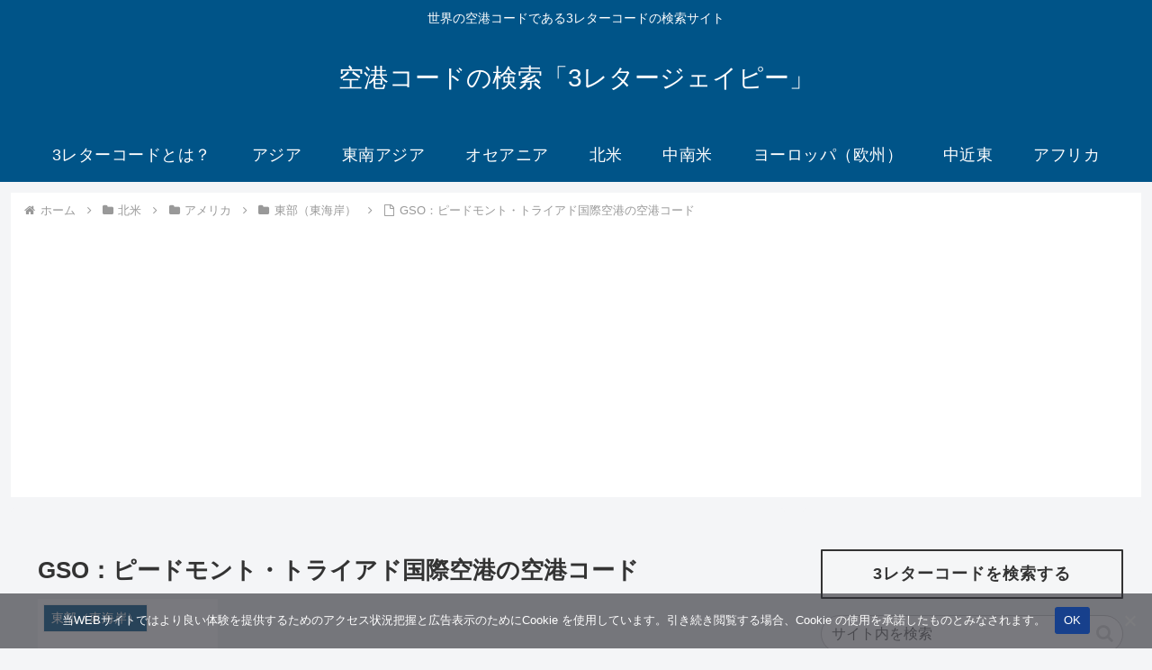

--- FILE ---
content_type: text/html; charset=utf-8
request_url: https://www.google.com/recaptcha/api2/aframe
body_size: 269
content:
<!DOCTYPE HTML><html><head><meta http-equiv="content-type" content="text/html; charset=UTF-8"></head><body><script nonce="quVuzXpGNgYCKxBbbhFDjw">/** Anti-fraud and anti-abuse applications only. See google.com/recaptcha */ try{var clients={'sodar':'https://pagead2.googlesyndication.com/pagead/sodar?'};window.addEventListener("message",function(a){try{if(a.source===window.parent){var b=JSON.parse(a.data);var c=clients[b['id']];if(c){var d=document.createElement('img');d.src=c+b['params']+'&rc='+(localStorage.getItem("rc::a")?sessionStorage.getItem("rc::b"):"");window.document.body.appendChild(d);sessionStorage.setItem("rc::e",parseInt(sessionStorage.getItem("rc::e")||0)+1);localStorage.setItem("rc::h",'1770150337960');}}}catch(b){}});window.parent.postMessage("_grecaptcha_ready", "*");}catch(b){}</script></body></html>